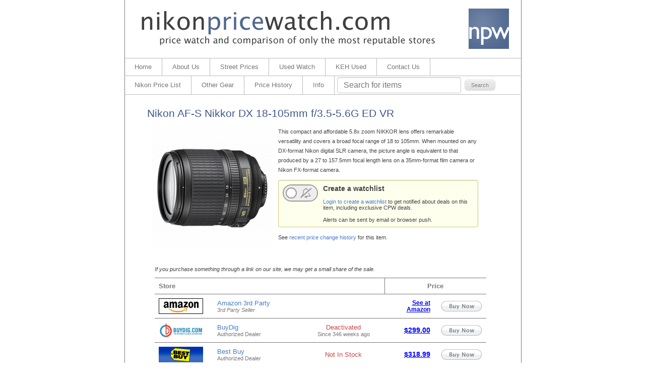

--- FILE ---
content_type: text/html
request_url: http://www.nikonpricewatch.com/product/02946/Nikon-AF-S-Nikkor-DX-18-105mm-f3.5-5.6G-ED-VR-price.html
body_size: 10452
content:
<!DOCTYPE html PUBLIC "-//W3C//DTD XHTML 1.0 Transitional//EN"
   "http://www.w3.org/TR/xhtml1/DTD/xhtml1-transitional.dtd">

<html xmlns="http://www.w3.org/1999/xhtml" xml:lang="en">

<head>
	<!-- TradeDoubler site verification 3193083 -->
	<meta http-equiv="Content-Type" content="text/html; charset=UTF-8" />
	<meta name="keywords" content="Nikon, npw, Price, Comparison, SLR, Camera, Lens">
	<title>Nikon AF-S Nikkor DX 18-105mm f/3.5-5.6G ED VR Price Watch and Comparison</title>
  <meta property="og:title" content="Nikon AF-S Nikkor DX 18-105mm f/3.5-5.6G ED VR"/>
  <meta property="og:type" content="product"/>
  <meta property="og:url" content="http://www.nikonpricewatch.com/product/02946/Nikon-AF-S-Nikkor-DX-18-105mm-f3.5-5.6G-ED-VR-price.html"/>
  <meta property="og:image" content="http://www.nikonpricewatch.com/product_images/02946.large.gif"/>
  <meta property="og:site_name" content="nikonpricewatch.com"/>
	<link rel="alternate" href="http://www.nikonpricewatch.com/product/02946/Nikon-AF-S-Nikkor-DX-18-105mm-f3.5-5.6G-ED-VR-price.html" hreflang="en-us" />
	<link rel="alternate" href="http://www.photoprice.ca/product/02946/Nikon-AF-S-Nikkor-DX-18-105mm-f3.5-5.6G-ED-VR-price.html" hreflang="en-ca" />
	<link rel="stylesheet" href="/style-npw.css?19" type="text/css" media="screen" />
	<link rel="stylesheet" href="/button-style.css?2" type="text/css" media="screen" />
	<link rel="stylesheet" href="/font-awesome-4.7.0/css/font-awesome.min.css" type="text/css" media="screen" />
	<link rel="icon" href="//www.nikonpricewatch.com/favicon.ico?1"/>
	<!-- HEADER -->
	<meta property="fb:admins" content="716425223"/>
  <meta property="fb:app_id" content="483024648393420"/>
	<meta name="viewport" content="width=device-width, initial-scale=1.0, viewport-fit=cover"> 
	<meta name='impact-site-verification' value='1988160379'>
	<link rel="manifest" href="/manifest.json">
	<!-- OG_IMAGE -->

	
	<style type="text/css">
	/* html selectors */
	
	:root {
	    --main-color:#405890;
	    --sub-color:#5078B0;
	}

	html, body {
		background-color: #FFF;
	}

	/*.fb-like span {
	    width: 95px !important;
	}
	.fb-like span iframe {
		margin-left: -65px;
	}*/
	
	</style>

	<script type="text/javascript" src="/tinybox2/tinybox.js"></script>

	<!--<script type="text/javascript">
	var gaJsHost = (("https:" == document.location.protocol) ? "https://ssl." : "http://www.");
	document.write(unescape("%3Cscript src='" + gaJsHost + "google-analytics.com/ga.js' type='text/javascript'%3E%3C/script%3E"));
	</script> -->
	<script type="text/javascript">

		var _gaq = _gaq || [];
		_gaq.push(['_setAccount', 'UA-823476-5']);
		_gaq.push(['_trackPageview']);

		(function() {
			var ga = document.createElement('script'); ga.type = 'text/javascript'; ga.async = true;
			ga.src = ('https:' == document.location.protocol ? 'https://' : 'http://') + 'stats.g.doubleclick.net/dc.js';
			var s = document.getElementsByTagName('script')[0]; s.parentNode.insertBefore(ga, s);
		})();

	</script>

	<!-- Google tag (gtag.js) -->
	<script async src="https://www.googletagmanager.com/gtag/js?id=G-EZE0Z768RK"></script>
	<script>
		window.dataLayer = window.dataLayer || [];
		function gtag(){dataLayer.push(arguments);}
		gtag('js', new Date());

		gtag('config', 'G-EZE0Z768RK');
	</script>

	<!-- Facebook Pixel Code -->
	<script>
	!function(f,b,e,v,n,t,s){if(f.fbq)return;n=f.fbq=function(){n.callMethod?
	n.callMethod.apply(n,arguments):n.queue.push(arguments)};if(!f._fbq)f._fbq=n;
	n.push=n;n.loaded=!0;n.version='2.0';n.queue=[];t=b.createElement(e);t.async=!0;
	t.src=v;s=b.getElementsByTagName(e)[0];s.parentNode.insertBefore(t,s)}(window,
	document,'script','https://connect.facebook.net/en_US/fbevents.js');
	fbq('init', '303216176521235', {
	em: 'insert_email_variable,'
	});
	fbq('track', 'PageView');
	</script>
	<noscript><img height="1" width="1" style="display:none"
	src="https://www.facebook.com/tr?id=303216176521235&ev=PageView&noscript=1"
	/></noscript>
	<!-- DO NOT MODIFY -->
	<!-- End Facebook Pixel Code -->


	<meta name="google-site-verification" content="W8Q1YORe4FDfUj6UKmBBfmfy4AjqRnst7z-al6UuUhM" />

	<script type='text/javascript' src='/blog/wp-includes/js/jquery/jquery.js?ver=1.12.4'></script>
	<script type='text/javascript' src='/blog/wp-includes/js/jquery/jquery-migrate.min.js?ver=1.4.1'></script>

	<script src="/EasyAutocomplete-1.3.5/jquery.easy-autocomplete.js"></script>
	<link rel="stylesheet" href="/EasyAutocomplete-1.3.5/easy-autocomplete.min.css">
	<link rel="stylesheet" href="/EasyAutocomplete-1.3.5/easy-autocomplete.themes.min.css">

<style>
button#responsive-menu-button, #responsive-menu-container {
  display: none;
  -webkit-text-size-adjust: 100%; }

@media screen and (max-width: 800px) {
  #responsive-menu-container {
    display: block; }

  #responsive-menu-container {
    position: fixed;
    top: 0;
    bottom: 0;
    /* Fix for scroll bars appearing when not needed */
    z-index: 99998;
    padding-bottom: 5px;
    margin-bottom: -5px;
    overflow-y: auto;
    overflow-x: hidden; }
    #responsive-menu-container .responsive-menu-search-box {
      width: 100%;
      padding: 0 2%;
      border-radius: 2px;
      height: 50px;
			font-size: 16px;
      -webkit-appearance: none; }
    #responsive-menu-container.push-left, #responsive-menu-container.slide-left {
      transform: translateX(-100%);
      -ms-transform: translateX(-100%);
      -webkit-transform: translateX(-100%);
      -moz-transform: translateX(-100%); }
      .responsive-menu-open #responsive-menu-container.push-left, .responsive-menu-open #responsive-menu-container.slide-left {
        transform: translateX(0);
        -ms-transform: translateX(0);
        -webkit-transform: translateX(0);
        -moz-transform: translateX(0); }
    #responsive-menu-container.push-top, #responsive-menu-container.slide-top {
      transform: translateY(-100%);
      -ms-transform: translateY(-100%);
      -webkit-transform: translateY(-100%);
      -moz-transform: translateY(-100%); }
      .responsive-menu-open #responsive-menu-container.push-top, .responsive-menu-open #responsive-menu-container.slide-top {
        transform: translateY(0);
        -ms-transform: translateY(0);
        -webkit-transform: translateY(0);
        -moz-transform: translateY(0); }
    #responsive-menu-container.push-right, #responsive-menu-container.slide-right {
      transform: translateX(100%);
      -ms-transform: translateX(100%);
      -webkit-transform: translateX(100%);
      -moz-transform: translateX(100%); }
      .responsive-menu-open #responsive-menu-container.push-right, .responsive-menu-open #responsive-menu-container.slide-right {
        transform: translateX(0);
        -ms-transform: translateX(0);
        -webkit-transform: translateX(0);
        -moz-transform: translateX(0); }
    #responsive-menu-container.push-bottom, #responsive-menu-container.slide-bottom {
      transform: translateY(100%);
      -ms-transform: translateY(100%);
      -webkit-transform: translateY(100%);
      -moz-transform: translateY(100%); }
      .responsive-menu-open #responsive-menu-container.push-bottom, .responsive-menu-open #responsive-menu-container.slide-bottom {
        transform: translateY(0);
        -ms-transform: translateY(0);
        -webkit-transform: translateY(0);
        -moz-transform: translateY(0); }
    #responsive-menu-container, #responsive-menu-container:before, #responsive-menu-container:after, #responsive-menu-container *, #responsive-menu-container *:before, #responsive-menu-container *:after {
      box-sizing: border-box;
      margin: 0;
      padding: 0; }
    #responsive-menu-container #responsive-menu-search-box, #responsive-menu-container #responsive-menu-additional-content, #responsive-menu-container #responsive-menu-title {
      padding: 25px 5%; }
    #responsive-menu-container #responsive-menu, #responsive-menu-container #responsive-menu ul {
      width: 100%; }
      #responsive-menu-container #responsive-menu ul.responsive-menu-submenu {
        display: none; }
        #responsive-menu-container #responsive-menu ul.responsive-menu-submenu.responsive-menu-submenu-open {
          display: block; }
      #responsive-menu-container #responsive-menu ul.responsive-menu-submenu-depth-1 a.responsive-menu-item-link {
        padding-left: 10%; }
      #responsive-menu-container #responsive-menu ul.responsive-menu-submenu-depth-2 a.responsive-menu-item-link {
        padding-left: 15%; }
      #responsive-menu-container #responsive-menu ul.responsive-menu-submenu-depth-3 a.responsive-menu-item-link {
        padding-left: 20%; }
      #responsive-menu-container #responsive-menu ul.responsive-menu-submenu-depth-4 a.responsive-menu-item-link {
        padding-left: 25%; }
      #responsive-menu-container #responsive-menu ul.responsive-menu-submenu-depth-5 a.responsive-menu-item-link {
        padding-left: 30%; }
      #responsive-menu-container #responsive-menu ul.responsive-menu-submenu-depth-6 a.responsive-menu-item-link {
        padding-left: 35%; }
    #responsive-menu-container li.responsive-menu-item {
      width: 100%;
      list-style: none; }
      #responsive-menu-container li.responsive-menu-item a {
        width: 100%;
        display: block;
        text-decoration: none;
        padding: 0 5%;
        position: relative; }
        #responsive-menu-container li.responsive-menu-item a .fa {
          margin-right: 15px; }
        #responsive-menu-container li.responsive-menu-item a .responsive-menu-subarrow {
          position: absolute;
          top: 0;
          bottom: 0;
          text-align: center;
          overflow: hidden; }
          #responsive-menu-container li.responsive-menu-item a .responsive-menu-subarrow .fa {
            margin-right: 0; }

  button#responsive-menu-button .responsive-menu-button-icon-inactive {
    display: none; }

  button#responsive-menu-button {
    z-index: 99999;
    display: none;
    overflow: hidden; }
    button#responsive-menu-button img {
      max-width: 100%; }

  .responsive-menu-label {
    display: inline-block;
    font-weight: 600;
    margin: 0 5px;
    vertical-align: middle; }

  .responsive-menu-accessible {
    display: inline-block; }

  .responsive-menu-accessible .responsive-menu-box {
    display: inline-block;
    vertical-align: middle; }

  .responsive-menu-label.responsive-menu-label-top, .responsive-menu-label.responsive-menu-label-bottom {
    display: block;
    margin: 0 auto; } }
@media screen and (max-width: 800px) {
  /*!
 * Hamburgers
 * @description Tasty CSS-animated hamburgers
 * @author Jonathan Suh @jonsuh
 * @site https://jonsuh.com/hamburgers
 * @link https://github.com/jonsuh/hamburgers
 */
  /*
   * Boring
   */
    button#responsive-menu-button {
      padding: 0 0;
      display: inline-block;
      cursor: pointer;
      transition-property: opacity, filter;
      transition-duration: 0.15s;
      transition-timing-function: linear;
      font: inherit;
      color: inherit;
      text-transform: none;
      background-color: transparent;
      border: 0;
      margin: 0;
      overflow: visible; }
      button#responsive-menu-button:hover {
        opacity: 1; }
    .responsive-menu-box {
      width: 25px;
      height: 19px;
      display: inline-block;
      position: relative; }
    .responsive-menu-inner {
      display: block;
      top: 50%;
      margin-top: -1.5px; }
      .responsive-menu-inner, .responsive-menu-inner::before, .responsive-menu-inner::after {
        width: 25px;
        height: 3px;
        background-color: #fff;
        border-radius: 4px;
        position: absolute;
        transition-property: transform;
        transition-duration: 0.15s;
        transition-timing-function: ease; }
      .responsive-menu-inner::before, .responsive-menu-inner::after {
        content: "";
        display: block; }
      .responsive-menu-inner::before {
        top: -8px; }
      .responsive-menu-inner::after {
        bottom: -8px; }
    .responsive-menu-boring .responsive-menu-inner, .responsive-menu-boring .responsive-menu-inner::before, .responsive-menu-boring .responsive-menu-inner::after {
      transition-property: none; }
      .responsive-menu-boring.is-active .responsive-menu-inner {
        transform: rotate(45deg); }
        .responsive-menu-boring.is-active .responsive-menu-inner::before {
          top: 0;
          opacity: 0; }
        .responsive-menu-boring.is-active .responsive-menu-inner::after {
          bottom: 0;
          transform: rotate(-90deg); }
    button#responsive-menu-button {
      width: 220px;
      height: 55px;
			box-sizing: content-box;
			border-top: solid calc(2px + env(safe-area-inset-top)) var(--main-color);
      background: var(--main-color);
      position: fixed;
      top: 0px;
      right: 0%; }
      button#responsive-menu-button:hover {
        background: var(--main-color); }
      button#responsive-menu-button .responsive-menu-box {
        color: #fff; }
    .responsive-menu-label {
      color: #fff;
      font-size: 14px;
      line-height: 13px; }
    button#responsive-menu-button {
      display: inline-block;
      transition: transform 0.5s, background-color 0.5s; } }
@media screen and (max-width: 800px) {
  #responsive-menu-container {
    width: 75%;
    left: 0;
    background: var(--sub-color);
    transition: transform 0.5s;
    text-align: left; }
    #responsive-menu-container #responsive-menu-wrapper {
      background: var(--sub-color); }
    #responsive-menu-container #responsive-menu-additional-content {
      color: #fff; }
    #responsive-menu-container .responsive-menu-search-box {
      background: #fff;
      border: 2px solid #dadada;
      color: #333; }
      #responsive-menu-container .responsive-menu-search-box:-ms-input-placeholder {
        color: #c7c7cd; }
      #responsive-menu-container .responsive-menu-search-box:-webkit-input-placeholder {
        color: #c7c7cd; }
      #responsive-menu-container .responsive-menu-search-box:-moz-placeholder {
        color: #c7c7cd;
        opacity: 1; }
      #responsive-menu-container .responsive-menu-search-box::-moz-placeholder {
        color: #c7c7cd;
        opacity: 1; }
    #responsive-menu-container .responsive-menu-item-link, #responsive-menu-container #responsive-menu-title, #responsive-menu-container .responsive-menu-subarrow {
      transition: background-color 0.5s, border-color 0.5s, color 0.5s; }
    #responsive-menu-container #responsive-menu-title {
      background-color: var(--main-color);
      color: #fff;
      font-size: 10px; }
      #responsive-menu-container #responsive-menu-title a {
        color: #fff;
        font-size: 10px;
        text-decoration: none; }
        #responsive-menu-container #responsive-menu-title a:hover {
          color: #fff; }
      #responsive-menu-container #responsive-menu-title:hover {
        background-color: var(--main-color);
        color: #fff; }
        #responsive-menu-container #responsive-menu-title:hover a {
          color: #fff; }
      #responsive-menu-container #responsive-menu-title #responsive-menu-title-image {
        display: inline-block;
        vertical-align: middle;
        margin-right: 15px; }
    #responsive-menu-container #responsive-menu > li.responsive-menu-item:first-child a {
      border-top: 1px solid var(--main-color); }
      #responsive-menu-container #responsive-menu li.responsive-menu-item .responsive-menu-item-link {
        font-size: 13px; }
        #responsive-menu-container #responsive-menu li.responsive-menu-item a {
          line-height: 40px;
          border-bottom: 1px solid var(--main-color);
          color: #fff;
          background-color: var(--sub-color); }
          #responsive-menu-container #responsive-menu li.responsive-menu-item a:hover {
            color: #fff;
            background-color: var(--main-color);
            border-color: var(--main-color); }
            #responsive-menu-container #responsive-menu li.responsive-menu-item a:hover .responsive-menu-subarrow {
              color: #fff;
              border-color: #3f3f3f;
              background-color: #3f3f3f; }
          #responsive-menu-container #responsive-menu li.responsive-menu-item a .responsive-menu-subarrow {
            right: 0;
            height: 40px;
            line-height: 40px;
            width: 40px;
            color: #fff;
            border-left: 1px solid #212121;
            background-color: #212121; }
            #responsive-menu-container #responsive-menu li.responsive-menu-item a .responsive-menu-subarrow.responsive-menu-subarrow-active {
              color: #fff;
              border-color: #212121;
              background-color: #212121; }
              #responsive-menu-container #responsive-menu li.responsive-menu-item a .responsive-menu-subarrow.responsive-menu-subarrow-active:hover {
                color: #fff;
                border-color: #3f3f3f;
                background-color: #3f3f3f; }
            #responsive-menu-container #responsive-menu li.responsive-menu-item a .responsive-menu-subarrow:hover {
              color: #fff;
              border-color: #3f3f3f;
              background-color: #3f3f3f; }
        #responsive-menu-container #responsive-menu li.responsive-menu-item.responsive-menu-current-item > .responsive-menu-item-link {
          background-color: var(--main-color);
          color: #fff;
          border-color: var(--main-color); }
          #responsive-menu-container #responsive-menu li.responsive-menu-item.responsive-menu-current-item > .responsive-menu-item-link:hover {
            background-color: var(--main-color);
            color: #fff;
            border-color: var(--main-color); } }
</style>

<script src="https://cdn.onesignal.com/sdks/web/v16/OneSignalSDK.page.js" defer></script>

</head>

<body>

<div id="fb-root"></div>
<script async defer crossorigin="anonymous" src="https://connect.facebook.net/en_US/sdk.js#xfbml=1&version=v5.0&appId=483024648393420&autoLogAppEvents=1"></script>

<div id="blog">
	
	<div id="banner">
		<a href="/"><img border="0" src="/images/npw.gif" height=115 width=786 alt="nikonpricewatch.com - price watch and comparisons for only the most reputable stores"></a>
	</div>
	<div id="menubar">
		<table class="menubox" border="0" cellspacing="0" cellpadding="0">
		<tr>
			<td class="menucell"><a href="/">Home</a></td>
			<td class="menucell"><a href="/about/">About Us</a></td>
			<td class="menucell"><a href="/street-prices/">Street Prices</a></td>
			<td class="menucell"><a href="/used/">Used Watch</a></td>
			<td class="menucell"><a href="/keh/">KEH Used</a></td>
			<td class="menucell"><a href="/contact/">Contact Us</a></td>
			<td class="menusharecell" width=100>
			<div style="height:18px" class="fb-like" data-href="http://www.facebook.com/nikonpricewatch" data-action="like" data-size="small" data-share="false" data-send="false" data-layout="button_count" data-width="100" data-show-faces="false" data-font="lucida grande"></div>
			</td>
		</tr>
		</table>
	</div>
	<div id="menubar">
		<table class="menubox" border="0" cellspacing="0" cellpadding="0">
		<tr>
			<td height=36 class="menucell" nowrap><a href="/prices/">Nikon Price List</a></td>
			<td height=36 class="menucell" nowrap><a href="/accessories/">Other Gear</a></td>
			<td height=36 class="menucell" nowrap><a href="/deals/">Price History</a></td>
			<td height=36 class="menucell" nowrap><a href="/blog/info/">Info</a></td>
			<td height=36 width="80%" class="menucell" style="border-right: none">
				<FORM ACTION="/blog/" METHOD="GET">
				<div style="float:left">
					<div style="float:left; padding-left: 5px; padding-top: 1px; box-sizing: border-box; padding-right: 4px; width: auto">
						<INPUT id="header-search" SIZE=20 TYPE="text" NAME="s" style="width:220px; height: 18px">
					</div>
					<div style="float:right; margin-right:10px; margin-top:11px ">
						<INPUT TYPE="Submit" VALUE="Search" class="round_button">
					</div>
				</div>
				</FORM>
			</td>
		</tr>
		</table>
	</div>

	<script>
		var options_header_search = {
			url: function(phrase) {
				return "/notification-ajax.cgi?action=doSearch&phrase=" + phrase;
			},
			placeholder: "Search for items",
			getValue: "name",
			adjustWidth: false,
			template: {
					type: "custom",
					method: function(value, item) {
						return "<a href='/product/" + item.code  + "'>" + value + "</a>";
					}
				},
			list: {
					maxNumberOfElements: 8,
					match: {
							enabled: true
					}
			}
		};

		jQuery("#header-search").easyAutocomplete(options_header_search);
	</script>

<script>
    jQuery(document).ready(function($) {

      var ResponsiveMenu = {
        trigger: '#responsive-menu-button',
        animationSpeed: 500,
        breakpoint: 800,
        pushButton: 'off',
        animationType: 'slide',
        animationSide: 'left',
        pageWrapper: '',
        isOpen: false,
        triggerTypes: 'click',
        activeClass: 'is-active',
        container: '#responsive-menu-container',
        openClass: 'responsive-menu-open',
        accordion: 'off',
        activeArrow: '?',
        inactiveArrow: '?',
        wrapper: '#responsive-menu-wrapper',
        closeOnBodyClick: 'off',
        closeOnLinkClick: 'off',
        itemTriggerSubMenu: 'off',
        linkElement: '.responsive-menu-item-link',
        openMenu: function() {
          $(this.trigger).addClass(this.activeClass);
          $('html').addClass(this.openClass);
          $('.responsive-menu-button-icon-active').hide();
          $('.responsive-menu-button-icon-inactive').show();
          this.setWrapperTranslate();
          this.isOpen = true;
        },
        closeMenu: function() {
          $(this.trigger).removeClass(this.activeClass);
          $('html').removeClass(this.openClass);
          $('.responsive-menu-button-icon-inactive').hide();
          $('.responsive-menu-button-icon-active').show();
          this.clearWrapperTranslate();
          this.isOpen = false;
        },
        triggerMenu: function() {
          this.isOpen ? this.closeMenu() : this.openMenu();
        },
        triggerSubArrow: function(subarrow) {
          var sub_menu = $(subarrow).parent().next('.responsive-menu-submenu');
          var self = this;
          if(this.accordion == 'on') {
            /* Get Top Most Parent and the siblings */
            var top_siblings = sub_menu.parents('.responsive-menu-item-has-children').last().siblings('.responsive-menu-item-has-children');
            var first_siblings = sub_menu.parents('.responsive-menu-item-has-children').first().siblings('.responsive-menu-item-has-children');
            /* Close up just the top level parents to key the rest as it was */
            top_siblings.children('.responsive-menu-submenu').slideUp(200, 'linear').removeClass('responsive-menu-submenu-open');
            /* Set each parent arrow to inactive */
            top_siblings.each(function() {
              $(this).find('.responsive-menu-subarrow').first().html(self.inactiveArrow);
              $(this).find('.responsive-menu-subarrow').first().removeClass('responsive-menu-subarrow-active');
            });
            /* Now Repeat for the current item siblings */
            first_siblings.children('.responsive-menu-submenu').slideUp(200, 'linear').removeClass('responsive-menu-submenu-open');
            first_siblings.each(function() {
              $(this).find('.responsive-menu-subarrow').first().html(self.inactiveArrow);
              $(this).find('.responsive-menu-subarrow').first().removeClass('responsive-menu-subarrow-active');
            });
          }
          if(sub_menu.hasClass('responsive-menu-submenu-open')) {
            sub_menu.slideUp(200, 'linear').removeClass('responsive-menu-submenu-open');
            $(subarrow).html(this.inactiveArrow);
            $(subarrow).removeClass('responsive-menu-subarrow-active');
          } else {
            sub_menu.slideDown(200, 'linear').addClass('responsive-menu-submenu-open');
            $(subarrow).html(this.activeArrow);
            $(subarrow).addClass('responsive-menu-subarrow-active');
          }
        },
        menuHeight: function() {
          return $(this.container).height();
        },
        menuWidth: function() {
          return $(this.container).width();
        },
        wrapperHeight: function() {
          return $(this.wrapper).height();
        },
        setWrapperTranslate: function() {
          switch(this.animationSide) {
            case 'left':
              translate = 'translateX(' + this.menuWidth() + 'px)'; break;
            case 'right':
              translate = 'translateX(-' + this.menuWidth() + 'px)'; break;
            case 'top':
              translate = 'translateY(' + this.wrapperHeight() + 'px)'; break;
            case 'bottom':
              translate = 'translateY(-' + this.menuHeight() + 'px)'; break;
            }
            if(this.animationType == 'push') {
              $(this.pageWrapper).css({'transform':translate});
              $('html, body').css('overflow-x', 'hidden');
            }
            if(this.pushButton == 'on') {
              $('#responsive-menu-button').css({'transform':translate});
            }
        },
        clearWrapperTranslate: function() {
          var self = this;
          if(this.animationType == 'push') {
            $(this.pageWrapper).css({'transform':''});
            setTimeout(function() {
              $('html, body').css('overflow-x', '');
            }, self.animationSpeed);
          }
          if(this.pushButton == 'on') {
            $('#responsive-menu-button').css({'transform':''});
          }
        },
        init: function() {
          var self = this;
          $(this.trigger).on(this.triggerTypes, function(e){
            e.stopPropagation();
            self.triggerMenu();
          });
          $('.responsive-menu-subarrow').on('click', function(e) {
            e.preventDefault();
            e.stopPropagation();
            self.triggerSubArrow(this);
          });
          $(window).resize(function() {
            if($(window).width() > self.breakpoint) {
              if(self.isOpen){
                self.closeMenu();
              }
            } else {
              if($('.responsive-menu-open').length>0){
                self.setWrapperTranslate();
              }
            }
          });
          if(this.closeOnLinkClick == 'on') {
            $(this.linkElement).on('click', function(e) {
              e.preventDefault();
              /* Fix for when close menu on parent clicks is on */
              if(self.itemTriggerSubMenu == 'on' && $(this).is('.responsive-menu-item-has-children > ' + self.linkElement)) {
                return;
              }
              old_href = $(this).attr('href');
              old_target = typeof $(this).attr('target') == 'undefined' ? '_self' : $(this).attr('target');
              if(self.isOpen) {
                if($(e.target).closest('.responsive-menu-subarrow').length) {
                  return;
                }
                self.closeMenu();
                setTimeout(function() {
                  window.open(old_href, old_target);
                }, self.animationSpeed);
              }
            });
          }
          if(this.closeOnBodyClick == 'on') {
            $(document).on('click', 'body', function(e) {
              if(self.isOpen) {
                if($(e.target).closest('#responsive-menu-container').length || $(e.target).closest('#responsive-menu-button').length) {
                  return;
                }
              }
              self.closeMenu();
            });
          }
          if(this.itemTriggerSubMenu == 'on') {
            $('.responsive-menu-item-has-children > ' + this.linkElement).on('click', function(e) {
              e.preventDefault();
              self.triggerSubArrow($(this).children('.responsive-menu-subarrow').first());
            });
          }
        }
      };
      ResponsiveMenu.init();
    });
</script>

<button id="responsive-menu-button"
            class="responsive-menu-button responsive-menu-accessible responsive-menu-boring"
            type="button"
            aria-label="Menu"><span class="responsive-menu-label responsive-menu-label-left">Nikon Price Watch</span><span class="responsive-menu-box"><span class="responsive-menu-inner"></span></span></button><div id="responsive-menu-container"
  class="
  slide-left  ">
  <div id="responsive-menu-wrapper">
    <div id="responsive-menu-additional-content"><div> </div></div><ul id="responsive-menu" class=""><li id="responsive-menu-item-14747" class=" menu-item menu-item-type-custom menu-item-object-custom menu-item-home responsive-menu-item"><a href="/blog/" class="responsive-menu-item-link">Home</a></li><li id="responsive-menu-item-14748" class=" menu-item menu-item-type-custom menu-item-object-custom responsive-menu-item"><a href="/about/" class="responsive-menu-item-link">About Us</a></li><li id="responsive-menu-item-14749" class=" menu-item menu-item-type-custom menu-item-object-custom responsive-menu-item"><a href="/street-prices/" class="responsive-menu-item-link">Street Prices</a></li><li id="responsive-menu-item-14750" class=" menu-item menu-item-type-custom menu-item-object-custom responsive-menu-item"><a href="/used/" class="responsive-menu-item-link">Used Watch</a></li><li id="responsive-menu-item-14751" class=" menu-item menu-item-type-custom menu-item-object-custom responsive-menu-item"><a href="/canon-refurb-stock-tracker/" class="responsive-menu-item-link">Refurbished</a></li><li id="responsive-menu-item-14752" class=" menu-item menu-item-type-custom menu-item-object-custom responsive-menu-item"><a href="/contact/" class="responsive-menu-item-link">Contact Us</a></li><li id="responsive-menu-item-14753" class=" menu-item menu-item-type-custom menu-item-object-custom responsive-menu-item"><a href="/prices/" class="responsive-menu-item-link">Nikon Price List</a></li><li id="responsive-menu-item-14754" class=" menu-item menu-item-type-custom menu-item-object-custom responsive-menu-item"><a href="/accessories/" class="responsive-menu-item-link">Other Gear</a></li><li id="responsive-menu-item-14755" class=" menu-item menu-item-type-custom menu-item-object-custom responsive-menu-item"><a href="/deals/" class="responsive-menu-item-link">Price History</a></li><li id="responsive-menu-item-14756" class=" menu-item menu-item-type-custom menu-item-object-custom responsive-menu-item"><a href="/blog/info/" class="responsive-menu-item-link">Info</a></li></ul><div id="responsive-menu-search-box">
        <form action="/blog/" class="responsive-menu-search-form" role="Search">
          <input type="search" name="s" placeholder="Search" class="responsive-menu-search-box" id="responsive-header-search">
        </form>
      </div>  </div>
</div>

	<script>
		var options_responsive_header_search = {
			url: function(phrase) {
				return "/notification-ajax.cgi?action=doSearch&phrase=" + phrase;
			},
			placeholder: "Search",
			getValue: "name",
			adjustWidth: false,
			template: {
					type: "custom",
					method: function(value, item) {
						return "<a style='padding:8px; text-decoration:none; color:#000000' href='/product/" + item.code  + "'>" + value + "</a>";
					}
				},
			list: {
					maxNumberOfElements: 8,
					match: {
							enabled: true
					}
			}
		};

		jQuery("#responsive-header-search").easyAutocomplete(options_responsive_header_search);
	</script>


<!-- no_more_wp -->
<!-- non_wp -->


<div class="main">
  <div>
		<h2>Nikon AF-S Nikkor DX 18-105mm f/3.5-5.6G ED VR</h2>

		<div class="image_box">
			<center><img alt="Nikon AF-S Nikkor DX 18-105mm f/3.5-5.6G ED VR" src="https://d1v0944i780jpt.cloudfront.net/product_images/02946.medium.gif"></center>
		</div>

		<div class="desc_box">
			<P>
			This compact and affordable 5.8x zoom NIKKOR lens offers remarkable versatility and covers a broad focal range of 18 to 105mm. When mounted on any DX-format Nikon digital SLR camera, the picture angle is equivalent to that produced by a 27 to 157.5mm focal length lens on a 35mm-format film camera or Nikon FX-format camera. 
			
			</P>
					<script>
		function updateWatchlistContent(pid) {
			jQuery.ajax({url: "/notification-ajax.cgi?action=getWatchlistContent",
				data: { "pid" : pid }, 
				success: function(result){
				    jQuery("#bellswitch-content").html(result);
					}
			});
		}


		function updateWatchlistEntry(pid) {
			var url = "/notification-ajax.cgi?action=";
			if (jQuery('#watchlist-enabled-switch').is(":checked")) {
				url = url + "addToWatchlist";
			} else {
				url = url + "deleteFromWatchlist";
			}
			jQuery.ajax({url: url,
				data: { "pid" : pid }, 
				success: function(result){
					updateWatchlistContent(pid);
				}
			});
		}
		</script>
	<script type="text/javascript">
		function doit() {
			var form = document.forms["myForm"];
			var data = 'go=1&email=' + encodeURIComponent(form.elements["email"].value) + '&used=' + ((form.elements["used"].checked) ? 1 : 0) + '&preorder=' + ((form.elements["preorder"].checked) ? 1 : 0) + '&pricedrop=' + ((form.elements["pricedrop"].checked) ? 1 : 0) + '&greydrop=' + ((form.elements["greydrop"].checked) ? 1 : 0) + '&target=' + encodeURIComponent(form.elements["target"].value) + '&targetused=' + encodeURIComponent(form.elements["targetused"].value) + '&targetgrey=' + encodeURIComponent(form.elements["targetgrey"].value) + '&confirm=' + encodeURIComponent(form.elements["confirm"].value);
									//  + website.val() + '&comment='  + encodeURIComponent(comment.val());
			TINY.box.fill('/notify/02946/',1,data,1,500,350);
			return false;
		}
		function doit2() {
			var form = document.forms["myForm"];
			var data = 'go=1&email=' + encodeURIComponent(form.elements["email"].value) + '&used=' + ((form.elements["used"].value)) + '&preorder=' + ((form.elements["preorder"].value)) + '&pricedrop=' + ((form.elements["pricedrop"].value)) + '&greydrop=' + ((form.elements["greydrop"].value)) + '&target=' + encodeURIComponent(form.elements["target"].value) + '&targetused=' + encodeURIComponent(form.elements["targetused"].value) + '&targetgrey=' + encodeURIComponent(form.elements["targetgrey"].value) + '&confirm=' + encodeURIComponent(form.elements["confirm"].value);
									//  + website.val() + '&comment='  + encodeURIComponent(comment.val());
			TINY.box.fill('/notify/02946/',1,data,1,500,350);
			return false;
		}
		function unset() {
			TINY.box.fill('/notify/02946/',1,'unset=1',1,500,350);
			return false;
		}
	</script>
				<div class="bell-box">
					<div style="float:left">
						<div class="bellswitch">
								<a href="/notifications/">
								<span class="bellswitch-checkbox"></span>
								<label class="bellswitch-label" for="watchlist-enabled-switch">
										<span class="bellswitch-inner"></span>
										<span class="bellswitch-switch"></span>
								</label>
								</a>
						</div>
					</div>
					<div id="bellswitch-content" class="bellswitch-content">
										<div style='font-size:14px'><b>Create a watchlist</b></div>
				<br>
				<div style='margin-top:0px'><a href='/notifications/'>Login to create a watchlist</a> to get notified about deals on this item, including exclusive CPW deals.
				<br><br>Alerts can be sent by email or browser push.</div>

					</div>
				</div>

			<P>
			See <a href="/price-changes/p=02946">recent price change history</a> for this item.
			</P>
		</div>
		<br style="clear:both"/>
	</div>

<script src="/js/prototype.js" language="javascript" type="text/javascript"></script>

<script language="javascript" type="text/javascript">
<!--
	function do_submit(formname, button, showme, hideme, textbox) {
			bad = 0;

			if (!document.getElementById("contact_name").value) {
				document.getElementById("contact_name").style.border = "1px solid red";
				bad = 1;
			}

			if (!document.getElementById("contact_email").value) {
				document.getElementById("contact_email").style.border = "1px solid red";
				bad = 1;
			}

			if (bad) return;

			div_show = document.getElementById(showme);
			div_hide = document.getElementById(hideme);
			form = document.getElementById(formname);

			div_text = document.getElementById(textbox);
			div_button = document.getElementById(button);

			div_button.disabled = true;

			fbq('track', 'Lead', {
			value: 5.00,
			currency: 'USD'
			});

			document.getElementById(formname).request(
				{
					method:'post',
					onSuccess: function(transport){
						div_hide.className = 'hideDetails';
						div_show.className = 'showDetails';
						if (transport.responseText == "") {
							div_text.update("Ooops, an error has occurred. Please try submitting again.");
						} else {
							div_text.update(transport.responseText);
						}
						div_button.disabled = false;
					},
					onFailure: function(){
						div_hide.className = 'hideDetails';
						div_show.className = 'showDetails';
						div_text.update("Ooops, an error has occurred.");
						div_button.disabled = false;
					}
				});

			//formdata = form.serialize();
	}

//-->
</script>
<br style="clear: both">
	<DIV id="spec">
	<TABLE BORDER=0 CELLSPACING=0 CELLPADDING=0 WIDTH=100%>
	<A NAME="a.02946"></A>
		<i>If you purchase something through a link on our site, we may get a small share of the sale.</i><p>
		
		<TR><TD COLSPAN="3" class="title_right">Store</TD><TD class="title spec_buynow_td" colspan="2" align="center">Price</TD></TR>

		<TR id="m.02946.00035.0.0">
			<td class="spec_buynow_td" style="width: 88px; padding-right: 20px" width="88"><a target="_blank" HREF="/go/Amazon-3rd-Party/AF-S-Nikkor-DX-18-105mm-f3.5-5.6G-ED-VR/p=2946&m=35"><img border="0" src="/images/merchants/00035.gif"></a></td>
			<td style="width: 185px" width="205"><A target="_blank" HREF="/go/Amazon-3rd-Party/AF-S-Nikkor-DX-18-105mm-f3.5-5.6G-ED-VR/p=2946&m=35">Amazon 3rd Party<br></a><small><i>3rd Party Seller</i></small></TD>
			<td class="spec_stock_td" style="width: 165px" width="145" align="center"><span class="in_stock"></span><br><small></small></TD>
			<td style="width: 88px" align="right" width="88"><a target="_blank" href="/go/Amazon-3rd-Party/AF-S-Nikkor-DX-18-105mm-f3.5-5.6G-ED-VR/p=2946&m=35" onClick="javascript:urchinTracker('/outgoing/02946/00035.0.0');"><span class="price_link_big"><small>See at Amazon</small></span></a></td>
		
			<TD class="spec_buynow_td" style="width: 88px" align="right" width="88"><div id="details"><a href="/go/Amazon-3rd-Party/AF-S-Nikkor-DX-18-105mm-f3.5-5.6G-ED-VR/p=2946&m=35"><img src="/images/buynow.jpg" width="82" height="21" border="0"></a></div></td>
		</TR>
		
		<TR id="m.02946.00029.0.0">
			<td class="spec_buynow_td" style="width: 88px; padding-right: 20px" width="88"><a target="_blank" HREF="/go/BuyDig/AF-S-Nikkor-DX-18-105mm-f3.5-5.6G-ED-VR/p=2946&m=29"><img border="0" src="/images/merchants/00029.gif"></a></td>
			<td style="width: 185px" width="205"><A target="_blank" HREF="/go/BuyDig/AF-S-Nikkor-DX-18-105mm-f3.5-5.6G-ED-VR/p=2946&m=29">BuyDig<br></a><small>Authorized Dealer</small></TD>
			<td class="spec_stock_td" style="width: 165px" width="145" align="center"><span class="not_in_stock">Deactivated</span><br><small>Since 346 weeks ago</small></TD>
			<td style="width: 88px" align="right" width="88"><a target="_blank" href="/go/BuyDig/AF-S-Nikkor-DX-18-105mm-f3.5-5.6G-ED-VR/p=2946&m=29" onClick="javascript:urchinTracker('/outgoing/02946/00029.0.0');"><span class="price_link_big">$299.00</span></a></td>
		
			<TD class="spec_buynow_td" style="width: 88px" align="right" width="88"><div id="details"><a href="/go/BuyDig/AF-S-Nikkor-DX-18-105mm-f3.5-5.6G-ED-VR/p=2946&m=29"><img src="/images/buynow.jpg" width="82" height="21" border="0"></a></div></td>
		</TR>
		
		<TR id="m.02946.00049.0.0">
			<td class="spec_buynow_td" style="width: 88px; padding-right: 20px" width="88"><a target="_blank" HREF="/go/Best-Buy/AF-S-Nikkor-DX-18-105mm-f3.5-5.6G-ED-VR/p=2946&m=49"><img border="0" src="/images/merchants/00049.gif"></a></td>
			<td style="width: 185px" width="205"><A target="_blank" HREF="/go/Best-Buy/AF-S-Nikkor-DX-18-105mm-f3.5-5.6G-ED-VR/p=2946&m=49">Best Buy<br></a><small>Authorized Dealer</small></TD>
			<td class="spec_stock_td" style="width: 165px" width="145" align="center"><span class="not_in_stock">Not In Stock</span><br><small></small></TD>
			<td style="width: 88px" align="right" width="88"><a target="_blank" href="/go/Best-Buy/AF-S-Nikkor-DX-18-105mm-f3.5-5.6G-ED-VR/p=2946&m=49" onClick="javascript:urchinTracker('/outgoing/02946/00049.0.0');"><span class="price_link_big">$318.99</span></a></td>
		
			<TD class="spec_buynow_td" style="width: 88px" align="right" width="88"><div id="details"><a href="/go/Best-Buy/AF-S-Nikkor-DX-18-105mm-f3.5-5.6G-ED-VR/p=2946&m=49"><img src="/images/buynow.jpg" width="82" height="21" border="0"></a></div></td>
		</TR>
		
		<TR id="m.02946.00005.0.0">
			<td class="spec_buynow_td" style="width: 88px; padding-right: 20px" width="88"><a target="_blank" HREF="/go/BH-Photo-Video/AF-S-Nikkor-DX-18-105mm-f3.5-5.6G-ED-VR/p=2946&m=5"><img border="0" src="/images/merchants/00005.gif"></a></td>
			<td style="width: 185px" width="205"><A target="_blank" HREF="/go/BH-Photo-Video/AF-S-Nikkor-DX-18-105mm-f3.5-5.6G-ED-VR/p=2946&m=5">B&H Photo Video<br></a><small>Authorized Dealer</small></TD>
			<td class="spec_stock_td" style="width: 165px" width="145" align="center"><span class="in_stock">In Stock</span><br><small></small></TD>
			<td style="width: 88px" align="right" width="88"><a target="_blank" href="/go/BH-Photo-Video/AF-S-Nikkor-DX-18-105mm-f3.5-5.6G-ED-VR/p=2946&m=5" onClick="javascript:urchinTracker('/outgoing/02946/00005.0.0');"><span class="price_link_big">$396.95</span></a></td>
		
			<TD class="spec_buynow_td" style="width: 88px" align="right" width="88"><div id="details"><a href="/go/BH-Photo-Video/AF-S-Nikkor-DX-18-105mm-f3.5-5.6G-ED-VR/p=2946&m=5"><img src="/images/buynow.jpg" width="82" height="21" border="0"></a></div></td>
		</TR>
		
		<TR id="m.02946.00006.0.0">
			<td class="spec_buynow_td" style="width: 88px; padding-right: 20px" width="88"><a target="_blank" HREF="/go/Adorama/AF-S-Nikkor-DX-18-105mm-f3.5-5.6G-ED-VR/p=2946&m=6"><img border="0" src="/images/merchants/00006.gif"></a></td>
			<td style="width: 185px" width="205"><A target="_blank" HREF="/go/Adorama/AF-S-Nikkor-DX-18-105mm-f3.5-5.6G-ED-VR/p=2946&m=6">Adorama<br></a><small>Authorized Dealer</small></TD>
			<td class="spec_stock_td" style="width: 165px" width="145" align="center"><span class="not_in_stock">Deactivated</span><br><small>Since 323 weeks ago</small></TD>
			<td style="width: 88px" align="right" width="88"><a target="_blank" href="/go/Adorama/AF-S-Nikkor-DX-18-105mm-f3.5-5.6G-ED-VR/p=2946&m=6" onClick="javascript:urchinTracker('/outgoing/02946/00006.0.0');"><span class="price_link_big">$396.95</span></a></td>
		
			<TD class="spec_buynow_td" style="width: 88px" align="right" width="88"><div id="details"><a href="/go/Adorama/AF-S-Nikkor-DX-18-105mm-f3.5-5.6G-ED-VR/p=2946&m=6"><img src="/images/buynow.jpg" width="82" height="21" border="0"></a></div></td>
		</TR>
		
		<TR id="m.02946.00020.0.0">
			<td class="spec_buynow_td" style="width: 88px; padding-right: 20px" width="88"><a target="_blank" HREF="/go/Amazon/AF-S-Nikkor-DX-18-105mm-f3.5-5.6G-ED-VR/p=2946&m=20"><img border="0" src="/images/merchants/00020.gif"></a></td>
			<td style="width: 185px" width="205"><A target="_blank" HREF="/go/Amazon/AF-S-Nikkor-DX-18-105mm-f3.5-5.6G-ED-VR/p=2946&m=20">Amazon<br></a><small>Authorized Dealer</small></TD>
			<td class="spec_stock_td" style="width: 165px" width="145" align="center"><span class="in_stock"></span><br><small></small></TD>
			<td style="width: 88px" align="right" width="88"><a target="_blank" href="/go/Amazon/AF-S-Nikkor-DX-18-105mm-f3.5-5.6G-ED-VR/p=2946&m=20" onClick="javascript:urchinTracker('/outgoing/02946/00020.0.0');"><span class="price_link_big"><small>See at Amazon</small></span></a></td>
		
			<TD class="spec_buynow_td" style="width: 88px" align="right" width="88"><div id="details"><a href="/go/Amazon/AF-S-Nikkor-DX-18-105mm-f3.5-5.6G-ED-VR/p=2946&m=20"><img src="/images/buynow.jpg" width="82" height="21" border="0"></a></div></td>
		</TR>
		
		<TR id="m.02946.00005.1.0">
			<td class="spec_buynow_td" style="width: 88px; padding-right: 20px" width="88"><a target="_blank" HREF="/go/BH-Photo-Video/AF-S-Nikkor-DX-18-105mm-f3.5-5.6G-ED-VR/p=2946&m=5&g=1"><img border="0" src="/images/merchants/00005.gif"></a></td>
			<td style="width: 185px" width="205"><A target="_blank" HREF="/go/BH-Photo-Video/AF-S-Nikkor-DX-18-105mm-f3.5-5.6G-ED-VR/p=2946&m=5&g=1">B&H Photo Video<br></a><small><span class="redtext"><i>Grey/Import Version</i></span></small></TD>
			<td class="spec_stock_td" style="width: 165px" width="145" align="center"><span class="not_in_stock">Deactivated</span><br><small>Since 303 weeks ago</small></TD>
			<td style="width: 88px" align="right" width="88"><a target="_blank" href="/go/BH-Photo-Video/AF-S-Nikkor-DX-18-105mm-f3.5-5.6G-ED-VR/p=2946&m=5&g=1" onClick="javascript:urchinTracker('/outgoing/02946/00005.1.0');"><span class="price_link_big">$396.95</span></a></td>
		
			<TD class="spec_buynow_td" style="width: 88px" align="right" width="88"><div id="details"><a href="/go/BH-Photo-Video/AF-S-Nikkor-DX-18-105mm-f3.5-5.6G-ED-VR/p=2946&m=5&g=1"><img src="/images/buynow.jpg" width="82" height="21" border="0"></a></div></td>
		</TR>
		
		<TR id="m.02946.00006.1.0">
			<td class="spec_buynow_td" style="width: 88px; padding-right: 20px" width="88"><a target="_blank" HREF="/go/Adorama/AF-S-Nikkor-DX-18-105mm-f3.5-5.6G-ED-VR/p=2946&m=6&g=1"><img border="0" src="/images/merchants/00006.gif"></a></td>
			<td style="width: 185px" width="205"><A target="_blank" HREF="/go/Adorama/AF-S-Nikkor-DX-18-105mm-f3.5-5.6G-ED-VR/p=2946&m=6&g=1">Adorama<br></a><small><span class="redtext"><i>Grey/Import Version</i></span></small></TD>
			<td class="spec_stock_td" style="width: 165px" width="145" align="center"><span class="not_in_stock">Deactivated</span><br><small></small></TD>
			<td style="width: 88px" align="right" width="88"><a target="_blank" href="/go/Adorama/AF-S-Nikkor-DX-18-105mm-f3.5-5.6G-ED-VR/p=2946&m=6&g=1" onClick="javascript:urchinTracker('/outgoing/02946/00006.1.0');"><span class="price_link_big">$396.95</span></a></td>
		
			<TD class="spec_buynow_td" style="width: 88px" align="right" width="88"><div id="details"><a href="/go/Adorama/AF-S-Nikkor-DX-18-105mm-f3.5-5.6G-ED-VR/p=2946&m=6&g=1"><img src="/images/buynow.jpg" width="82" height="21" border="0"></a></div></td>
		</TR>
		
		<TR id="m.02946.00033.0.0">
			<td class="spec_buynow_td" style="width: 88px; padding-right: 20px" width="88"><a target="_blank" HREF="/go/Beach-Camera/AF-S-Nikkor-DX-18-105mm-f3.5-5.6G-ED-VR/p=2946&m=33"><img border="0" src="/images/merchants/00033.gif"></a></td>
			<td style="width: 185px" width="205"><A target="_blank" HREF="/go/Beach-Camera/AF-S-Nikkor-DX-18-105mm-f3.5-5.6G-ED-VR/p=2946&m=33">Beach Camera<br></a><small>Authorized Dealer</small></TD>
			<td class="spec_stock_td" style="width: 165px" width="145" align="center"><span class="not_in_stock">Deactivated</span><br><small></small></TD>
			<td style="width: 88px" align="right" width="88"><a target="_blank" href="/go/Beach-Camera/AF-S-Nikkor-DX-18-105mm-f3.5-5.6G-ED-VR/p=2946&m=33" onClick="javascript:urchinTracker('/outgoing/02946/00033.0.0');"><span class="price_link_big">$396.95</span></a></td>
		
			<TD class="spec_buynow_td" style="width: 88px" align="right" width="88"><div id="details"><a href="/go/Beach-Camera/AF-S-Nikkor-DX-18-105mm-f3.5-5.6G-ED-VR/p=2946&m=33"><img src="/images/buynow.jpg" width="82" height="21" border="0"></a></div></td>
		</TR>
		
		<TR id="m.02946.00026.0.0">
			<td class="spec_buynow_td" style="width: 88px; padding-right: 20px" width="88"><a target="_blank" HREF="/go/Newegg/AF-S-Nikkor-DX-18-105mm-f3.5-5.6G-ED-VR/p=2946&m=26"><img border="0" src="/images/merchants/00026.gif"></a></td>
			<td style="width: 185px" width="205"><A target="_blank" HREF="/go/Newegg/AF-S-Nikkor-DX-18-105mm-f3.5-5.6G-ED-VR/p=2946&m=26">Newegg<br></a><small>Authorized Dealer</small></TD>
			<td class="spec_stock_td" style="width: 165px" width="145" align="center"><span class="not_in_stock">Deactivated</span><br><small>Since 323 weeks ago</small></TD>
			<td style="width: 88px" align="right" width="88"><a target="_blank" href="/go/Newegg/AF-S-Nikkor-DX-18-105mm-f3.5-5.6G-ED-VR/p=2946&m=26" onClick="javascript:urchinTracker('/outgoing/02946/00026.0.0');"><span class="price_link_big">$396.95</span></a></td>
		
			<TD class="spec_buynow_td" style="width: 88px" align="right" width="88"><div id="details"><a href="/go/Newegg/AF-S-Nikkor-DX-18-105mm-f3.5-5.6G-ED-VR/p=2946&m=26"><img src="/images/buynow.jpg" width="82" height="21" border="0"></a></div></td>
		</TR>
		
		<TR id="m.02946.00164.0.0">
			<td class="spec_buynow_td" style="width: 88px; padding-right: 20px" width="88"><a target="_blank" HREF="/go/PROCAM/AF-S-Nikkor-DX-18-105mm-f3.5-5.6G-ED-VR/p=2946&m=164"><img border="0" src="/images/merchants/00164.gif"></a></td>
			<td style="width: 185px" width="205"><A target="_blank" HREF="/go/PROCAM/AF-S-Nikkor-DX-18-105mm-f3.5-5.6G-ED-VR/p=2946&m=164">PROCAM<br></a><small>Authorized Dealer</small></TD>
			<td class="spec_stock_td" style="width: 165px" width="145" align="center"><span class="not_in_stock">Deactivated</span><br><small></small></TD>
			<td style="width: 88px" align="right" width="88"><a target="_blank" href="/go/PROCAM/AF-S-Nikkor-DX-18-105mm-f3.5-5.6G-ED-VR/p=2946&m=164" onClick="javascript:urchinTracker('/outgoing/02946/00164.0.0');"><span class="price_link_big">$396.95</span></a></td>
		
			<TD class="spec_buynow_td" style="width: 88px" align="right" width="88"><div id="details"><a href="/go/PROCAM/AF-S-Nikkor-DX-18-105mm-f3.5-5.6G-ED-VR/p=2946&m=164"><img src="/images/buynow.jpg" width="82" height="21" border="0"></a></div></td>
		</TR>
		
		<TR id="m.02946.00050.0.0">
			<td class="spec_buynow_td" style="width: 88px; padding-right: 20px" width="88"><a target="_blank" HREF="/go/Nikon-Store/AF-S-Nikkor-DX-18-105mm-f3.5-5.6G-ED-VR/p=2946&m=50"><img border="0" src="/images/merchants/00050.gif"></a></td>
			<td style="width: 185px" width="205"><A target="_blank" HREF="/go/Nikon-Store/AF-S-Nikkor-DX-18-105mm-f3.5-5.6G-ED-VR/p=2946&m=50">Nikon Store<br></a><small>Authorized Dealer</small></TD>
			<td class="spec_stock_td" style="width: 165px" width="145" align="center"><span class="not_in_stock">Deactivated</span><br><small></small></TD>
			<td style="width: 88px" align="right" width="88"><a target="_blank" href="/go/Nikon-Store/AF-S-Nikkor-DX-18-105mm-f3.5-5.6G-ED-VR/p=2946&m=50" onClick="javascript:urchinTracker('/outgoing/02946/00050.0.0');"><span class="price_link_big">$399.95</span></a></td>
		
			<TD class="spec_buynow_td" style="width: 88px" align="right" width="88"><div id="details"><a href="/go/Nikon-Store/AF-S-Nikkor-DX-18-105mm-f3.5-5.6G-ED-VR/p=2946&m=50"><img src="/images/buynow.jpg" width="82" height="21" border="0"></a></div></td>
		</TR>
			</TABLE>
	</DIV>
<br style="clear: both">
			</P>
			<br style="clear: both"/>
			<a name="graph"></a>
			<div style="margin-left: 0px; margin-bottom: 10px" id="price_history_graph">
				<center>
					<img alt="Price History Graph for Nikon AF-S Nikkor DX 18-105mm f/3.5-5.6G ED VR" src="/graph/02946-Nikon-AF-S-Nikkor-DX-18-105mm-f3.5-5.6G-ED-VR-price-graph.png">
				</center>
			</div>
	<br style="clear: both"/>
	<DIV id="prods">
	<CENTER><H4>Similar Products from Same Manufacturer</H4></CENTER>
	<TABLE BORDER=0 CELLSPACING=5 CELLPADDING=5 ALIGN="CENTER"><TR>
<TD WIDTH=85 ALIGN=CENTER VALIGN=TOP><A HREF="/product/03922/Nikon-AF-S-Nikkor-DX-18-300mm-f3.5-5.6G-ED-VR-price.html"><IMG alt="AF-S Nikkor DX 18-300mm f/3.5-5.6G ED VR" BORDER=0 HEIGHT=80 WIDTH=80 SRC="https://d1v0944i780jpt.cloudfront.net/product_images/03922.small.gif"><BR>AF-S Nikkor DX 18-300mm f/3.5-5.6G ED VR</A></TD>
<TD WIDTH=85 ALIGN=CENTER VALIGN=TOP><A HREF="/product/01443/Nikon-AF-S-Nikkor-DX-16-85mm-f3.5-5.6-G-ED-VR-price.html"><IMG alt="AF-S Nikkor DX 16-85mm f/3.5-5.6 G ED VR" BORDER=0 HEIGHT=80 WIDTH=80 SRC="https://d1v0944i780jpt.cloudfront.net/product_images/01443.small.gif"><BR>AF-S Nikkor DX 16-85mm f/3.5-5.6 G ED VR</A></TD>
<TD WIDTH=85 ALIGN=CENTER VALIGN=TOP><A HREF="/product/00077/Nikon-AF-S-Nikkor-DX-18-55mm-f3.5-5.6-G-ED-II-price.html"><IMG alt="AF-S Nikkor DX 18-55mm f/3.5-5.6 G ED II" BORDER=0 HEIGHT=80 WIDTH=80 SRC="https://d1v0944i780jpt.cloudfront.net/product_images/00077.small.gif"><BR>AF-S Nikkor DX 18-55mm f/3.5-5.6 G ED II</A></TD>
<TD WIDTH=85 ALIGN=CENTER VALIGN=TOP><A HREF="/product/00083/Nikon-AF-S-Nikkor-DX-18-200mm-f3.5-5.6-G-VR-price.html"><IMG alt="AF-S Nikkor DX 18-200mm f/3.5-5.6 G VR" BORDER=0 HEIGHT=80 WIDTH=80 SRC="https://d1v0944i780jpt.cloudfront.net/product_images/00083.small.gif"><BR>AF-S Nikkor DX 18-200mm f/3.5-5.6 G VR</A></TD>
<TD WIDTH=85 ALIGN=CENTER VALIGN=TOP><A HREF="/product/02604/Nikon-AF-S-Nikkor-DX-18-55mm-f3.5-5.6G-VR-price.html"><IMG alt="AF-S Nikkor DX 18-55mm f/3.5-5.6G VR" BORDER=0 HEIGHT=80 WIDTH=80 SRC="https://d1v0944i780jpt.cloudfront.net/product_images/02604.small.gif"><BR>AF-S Nikkor DX 18-55mm f/3.5-5.6G VR</A></TD>
<TD WIDTH=85 ALIGN=CENTER VALIGN=TOP><A HREF="/product/00079/Nikon-AF-S-Nikkor-DX-18-135mm-f3.5-5.6-G-IF-ED-price.html"><IMG alt="AF-S Nikkor DX 18-135mm f/3.5-5.6 G IF ED" BORDER=0 HEIGHT=80 WIDTH=80 SRC="https://d1v0944i780jpt.cloudfront.net/product_images/00079.small.gif"><BR>AF-S Nikkor DX 18-135mm f/3.5-5.6 G IF ED</A></TD>
	</TR></TABLE>
	</DIV>
			<P ALIGN="center"><small>All pricing information and calculations provided for illustrative purposes only. Please check carefully before buying. nikonpricewatch.com is not responsible for any errors or omissions.</small></P>
		</div>
			
			<div>
		<!--	<P ALIGN="center"><a href="http://www.facebook.com/pages/CanonPriceWatch/170629992983938"><img border=0 src="/images/facebook-follow-us.jpeg" width=200 height=60></a></P> -->
			</div>
			<div id="foot">
				<p>
				&copy; 2025 www.nikonpricewatch.com. www.nikonpricewatch.com is not affiliated with Nikon Inc. or any of its subsidiaries.</p>
				<p><a href="/blog/legal/terms-and-conditions/">Terms and Conditions</a> and <a href="/blog/legal/privacy-policy/">Privacy Policy</a></p>
			</div>
		</div>
	</body>
</html>


--- FILE ---
content_type: text/css
request_url: http://www.nikonpricewatch.com/style-npw.css?19
body_size: 5086
content:
:root {
    --main-color:#405890;
}
		
html, body {
	font: normal 8pt "lucida grande", verdana, helvetica, sans-serif;
	color: #444;
	margin: 0;
	padding: 0;
}

h1, h2, h3 {
	font-family: helvetica, sans-serif;
	font-weight: normal;
	margin: 0;
	padding: 0;
	color:  var(--main-color);
}

h4, h5, h6 {
	font-family: helvetica, sans-serif;
	font-weight: normal;
	margin: 0;
	padding: 0;
	color: #808080;
}


blockquote {
	padding-left: 10px;
	margin-bottom: 20px;
	line-height: 100%;
	font-style: italic;
	/*background-image: url(images/quote.png);
	background-repeat: no-repeat;*/
}

code {
	font: 1em "Courier New", "Courier", monospace;
}

/* page margins */

#blog {
	width: 787px;
	padding: 0 6px;
	margin: 0 auto;
	overflow: hidden;
	background-image: url(images/bg_blog_one.gif);
	background-repeat: repeat-y;
}

#listbox {
	padding: 0 6px;
}

/* banner */

#banner {
	width: 786px;
	height: 115px;
	padding: 0;
	margin: 0;
	overflow: hidden;
	border-left: 1px solid #777;
	border-right: 1px solid #777;
	border-bottom: 1px solid #BBB;
}

#menubar {
	width: 786px;
	padding: 0;
	margin: 0;
	overflow: visible;
	/*border-left: 1px solid #777;
	border-right: 1px solid #777;*/
	border-bottom: 1px solid #BBB;
}


#banner img {
	border: none;
}

#header-image {
	display: none;
}

.reading_text {
	font: normal 10pt "lucida grande", verdana, helvetica, sans-serif;
	color: #444;
}


.name_link {
	font-size: 14px;
	color: #457BCC;
}

.store_change_link {
	color: #457BCC;
}

.category {
	color: #457BCC;
}

.menubox {
}

.menucell {
	border-right: solid 1px #BBB;
	font-size: 13px;
}

.menusharecell {
	font-size: 13px;
	padding-left: 16px;
	padding-right: 16px;
	padding-top: 8px;
	padding-bottom: 8px;
}

.menusharecell a {
	color: #777;
	text-decoration: none;
}


.menucell a {
	color: #777;
	text-decoration: none;
	display: block;
	padding-left: 20px;
	padding-right: 20px;
	padding-top: 8px;
	padding-bottom: 8px;
}

.menucell a:hover, .menucell a:active {
	color: #FFF;
	background:  var(--main-color);
	text-decoration: none;
	display: block;
}

.div_top {
	padding-top: 20px;
	padding-right: 25px;
	padding-left: 25px;
}

.cat_jump {
	background: #eeeeee;
	text-align: right;
	border-bottom: 1px solid #ccc;
	border-top: 1px solid #ccc;
}

.cat_jump2 {
	background: #eeeeee;
	text-align: right;
	border-bottom: 1px solid #ccc;
}

.cat_jump2_l {
	background: #eeeeee;
	text-align: left;
	border-bottom: 1px solid #ccc;
}



.cat_list2_l {
	border-bottom: 1px solid #ccc;
	border-top: 1px solid #ccc;
	border-right: solid 1px #BBB;
	border-left: solid 1px #BBB;
	font-size: 12px;
}

.cat_list2 {
	border-bottom: 1px solid #ccc;
	border-top: 1px solid #ccc;
	border-right: solid 1px #BBB;
	font-size: 12px;
	padding-left: 2px;
	padding-right: 2px;
}
.cat_list3 {
	border-bottom: 1px solid #ccc;
	font-size: 12px;
}
.cat_list3_r {
	border-bottom: 1px solid #ccc;
	border-right: 1px solid #ccc;
	font-size: 12px;
}


.cat_list2_l a, .cat_list2 a {
	color: #777;
	text-decoration: none;
	padding-left: 4px;
	padding-right: 4px;
	padding-top: 4px;
	padding-bottom: 4px;
}

.cat_list2  a:hover, .menucell a:active {
	color:  var(--main-color);
	text-decoration: none;
}

.cat_list {
	border-bottom: 1px solid #ccc;
	border-top: 1px solid #ccc;
}

.tr_title {
	font-weight: bold;
	text-align:center;
	padding-top: 10px;
	padding-bottom: 10px;
	background: #eeeeee;
}

.tr_subtitle {
	text-align:center;
	padding-top: 10px;
	padding-bottom: 10px;
	background: #f4f4f4;
}

.td_left {
	border-bottom: 1px solid #BBB;
	padding-top: 10px;
	padding-bottom: 10px;
}

.td_left_330 {
	border-bottom: 1px solid #BBB;
	padding-top: 10px;
	padding-bottom: 10px;
	width: 330px;
}

.td_left_250 {
	border-bottom: 1px solid #BBB;
	padding-top: 10px;
	padding-bottom: 10px;
	width: 250px;
}

.td_left_80 {
	border-bottom: 1px solid #BBB;
	border-right: 3px solid #AA4466;
	background: #FFEEEE;
	padding-top: 10px;
	padding-bottom: 10px;
	width: 80px;
}

.increase {
	font-size: 12px;
	color: #AA4466;
}
.percent_increase {
	font-size: 18px;
	color: #AA4466;
}
.percent_increase_more {
	font-size: 15px;
	color: #AA4466;
}
.small_increase {
	font-size: 7px;
	color: #AA4466;
}

.td_left_80_rebate {
	border-bottom: 1px solid #BBB;
	border-right: 3px solid #44AA66;
	background: #EEFFEE;
	padding-top: 10px;
	padding-bottom: 10px;
	width: 80px;
}

.decrease {
	font-size: 15px;
	color: #229944;
}
.small_decrease {
	font-size: 9px;
	color: #229944;
}


.big_red {
	border: 3px solid #FFDDDD;
}

.td_standard {
	border-bottom: 1px solid #BBB;
	border-left: 1px solid #BBB;
	padding-top: 10px;
	padding-bottom: 10px;
}

.td_standard_deal {
	border-top: 1px solid #BBB;
	border-left: 1px solid #BBB;
}

.td_standard_hi {
	border-bottom: 1px solid #BBB;
	border-left: 1px solid #BBB;
	padding-top: 10px;
	padding-bottom: 10px;
	background: #FFFFDD;
}

.td_blog {
	border: 1px solid #BBB;
}

.td_blog_neutral {
	border-right: 1px solid #BBB;
	border-top: 1px solid #BBB;
	border-bottom: 1px solid #BBB;
	padding-top: 10px;
	padding-left: 10px;
	padding-right: 10px;
	padding-bottom: 10px;
	background: #EEEEEE;
}


.td_blog_pd {
	border-right: 1px solid #BBB;
	border-top: 1px solid #BBB;
	border-bottom: 1px solid #BBB;
	padding-top: 10px;
	padding-left: 10px;
	padding-right: 10px;
	padding-bottom: 10px;
	background: #DDFFDD;
}

.td_standard_pd {
	border-bottom: 1px solid #BBB;
	border-left: 1px solid #BBB;
	padding-top: 10px;
	padding-bottom: 10px;
	background: #DDFFDD;
}

.td_standard_pr {
	border-bottom: 1px solid #BBB;
	border-left: 1px solid #BBB;
	padding-top: 10px;
	padding-bottom: 10px;
	background: #FFDDDD;
}

.td_change_pd {
	border-bottom: 1px solid #BBB;
	padding-top: 10px;
	padding-bottom: 10px;
	background: #DDFFDD;
}

.td_change_pr {
	border-bottom: 1px solid #BBB;
	padding-top: 10px;
	padding-bottom: 10px;
	background: #FFDDDD;
}

.td_change_neutral {
	border-bottom: 1px solid #BBB;
	padding-top: 10px;
	padding-bottom: 10px;
	background: #EEEEEE;
}


.price_link {
	font-size: 13px;
	font-weight: bold;
	text-decoration: underline;
	color: #0000FF;
}

.price_link_big {
	font-size: 14px;
	font-weight: bold;
	text-decoration: underline;
	color: #0000FF;
}


.third_party_price_link {
	font-size: 10px;
	font-weight: bold;
	text-decoration: underline;
	color: #B0B0B0;
}


.cheap_store {
	clear: both;
	margin-top: 5px;
}


.in_stock {
	color: #457BCC;
	font-weight: bold;
}

.coupon {
	font-size: 10px;
	color: #457bcc;
}

.mini_coupon {
	margin-top: 6px;
	clear: both;
	text-decoration: none;
	font-size: 9px;
	color: #457bcc;
}

.small_coupon {
	margin-top: 5px;
	clear: both;
	text-decoration: none;
	font-size: 11px;
	color: #457bcc;
}


.used_in_stock {
	color: #457BCC;
}

.not_in_stock {
	color: #cd4444;
}

.list_in_stock {
	margin-top: 5px;
	clear: both;
	color: #44AA66;
	text-decoration: none;
}

.list_not_in_stock {
	color: #cd4444;
	margin-top: 5px;
	clear: both;
	text-decoration: none;
}

.list_third_party {
	font-size: 9px;
	color: #B0B0B0;
	margin-top: 5px;
	clear: both;
	text-decoration: none;
}

.price_drop_was {
	color: #44AA66;
	margin-top: 5px;
	clear: both;
	text-decoration: none;
}

.td_used {
	border-bottom: 1px solid #BBB;
	padding-top: 10px;
	padding-bottom: 10px;
	background: #FFFFDD;
}

.used_text {
	color: #888866;
	margin-top: 5px;
	clear: both;
	text-decoration: none;
}

.sold {
	color: #AA4466;
	float: right;
}

.price_rise_was {
	color: #AA4466;
	margin-top: 5px;
	clear: both;
	text-decoration: none;
}

.lowest_price {
	color: #44AA66;
	margin-bottom: 5px;
	clear: both;
	text-decoration: none;
}

.done_deal {
	color: #888888;
	margin-bottom: 5px;
	clear: both;
	text-decoration: none;
}

.price_drop_done {
	color: #888888;
	margin-top: 5px;
	clear: both;
	text-decoration: none;
}



.main {
	width: 687px;
	padding: 10px 25px;
	margin: 0px 20px;
	float: left;
	overflow: hidden;
}

.main p img {
	max-width: 100%;
}

.listbox a:link, .listbox a:visited, .listbox a:hover, .listbox a:active {
	color: #457BCC;
}

.main h1, .main h1 a:link, .main h1 a:visited, .main h1 a:active {
	margin: 15px 0 3px 0;
	font-size: 16pt;
	color:  var(--main-color);
}

.main h1 a:hover {
	margin: 15px 0 3px 0;
	font-size: 16pt;
	color:  var(--main-color);
	text-decoration: underline;
}

.main h2, .main h2 a {
	margin: 15px 0 3px 0;
	font-size: 16pt;
	color:  var(--main-color);
}

.main h2 a:link, .main h2 a:visited  {
	text-decoration: none;
}

.main h2 a:hover, .main h2 a:active {
	text-decoration: none;
}


.main a:hover, .main a:active {
	text-decoration: none;
	color: #457BCC;
}


.main a:link, .main a:visited  {
	text-decoration: none;
	background-color: transparent;
	color: #457BCC;
}

.main a:hover, .main a:active {
	text-decoration: none;
	color: #457BCC;
}

.main p {
	line-height: 180%;
	background-color: transparent;
}

.main h3 {
	font-size: 14pt;
	margin: 15px 0 3px 0;
	font-weight: bold;
}

.main h4 {
	font-size: 12pt;
	margin: 3px 0 3px 0;
}

.main ul, .main ol {
	line-height: 180%;
}

.main h2.pagetitle {
	font-size: 14pt;
	margin: 15px 0 3px 0;
}

.meta {
	margin: 15px 0 30px 0;
	padding-top: 5px;
}

.meta a:link, .meta a:visited {
	text-decoration: none;
}

.meta a:hover, .meta a:active {
	text-decoration: none;
}

.store_count {
	text-decoration: none;
	color: #888888;
}

.deal_box {
	float: left;
	padding: 15px;
	width: 658px;
	margin-bottom: 15px;
}



#spec {
	float: left;
	padding: 15px;
	width: 658px;
	margin-bottom: 15px;
}

#spec td {
	font-size: 13px;
	width: auto;
	margin: 0;
	padding: 0;
	padding-right: 8px;
	padding-left: 8px;
	padding-top: 8px;
	padding-bottom: 8px;
}

#spec .redlink {
	color: #cd4444;
}

#spec td.title {
	border-top: 1px solid #777;
	color: #777777;
	font-weight: bold;
}

#spec td.nb_title {
	border-top: 1px solid #777;
}

#spec td.box {
	border: 1px solid #777;
	font-size: 14px;
}


#spec td.title_right {
	border-top: 1px solid #777;
	border-right: 1px solid #777;
	color: #777777;
	font-weight: bold;
}


#spec td.none {
	border-bottom: none;
	color: #777777;
}


#spec td {
	border-bottom: 1px solid #777;
	color: #777;
}

#spec td.details {
	border-bottom: 1px solid #777;
	color: #FFF;
	background-color: #457BCC;
}

#spec td.right {
	border-right: 1px solid #777;
}

#spec td.right_cheap {
	border-right: 1px solid #777;
	background-color: #FFFF80;
}


#spec td a {
	display:block;
}

#spec td.box a {
	display:inline;
}


#spec td.details a {
	color: #FFF;
}

#foot {
	width: 786px;
	padding: 0;
	margin: 0;
	clear: both;
	color: #777;
	border-top: 1px solid #BBB;
	border-bottom: 1px solid #777;
	border-left: 1px solid #777;
	border-right: 1px solid #777;
	background-color: #FFF;
	text-align: center;
}

#foot p {
	color: #777;
}

#foot p a:link, #foot p a:visited {
	color: #457BCC;
}

#foot p a:hover, #foot p a:active {
	color: #457BCC;
}

.redtext {
	color: #cd4444;
}

.bluetext {
	color: #457bcc;
}

.greytext {
	color: #777777;
}

.image_box {
	width: 240px;
	height: 240px;
	padding: 10px;
	float: left;
	overflow: hidden;
}

.desc_box {
	width: 397px;
	padding: 0px;
	float: left;
	overflow: hidden;
}

.tbox {position:absolute; display:none; padding:14px 17px; z-index:900}
.tinner {padding:15px; -moz-border-radius:5px; border-radius:5px; background:#fff url(/tinybox2/images/preload.gif) no-repeat 50% 50%; border-right:1px solid #333; border-bottom:1px solid #333}
.tmask {position:absolute; display:none; top:0px; left:0px; height:100%; width:100%; background:#000; z-index:800}
.tclose {position:absolute; top:0px; right:0px; width:30px; height:30px; cursor:pointer; background:url(/tinybox2/images/close.png) no-repeat}
.tclose:hover {background-position:0 -30px}

.not_me {
	text-decoration: none;
	color: #457BCC;
}

.not_button {
  -webkit-appearance: none;
  -moz-appearance: none;
  appearance: none;
  -webkit-border-radius: 5px;
  -moz-border-radius: 5px;
  border-radius: 5px;
  color:  var(--main-color);
  font-size: 14px;
  background: #ffffff;
  padding: 8px 12px 8px 12px;
	margin-top: 2px;
	margin-bottom: 2px;
	margin-left: 2px;
	margin-right: 2px;
  border: solid  var(--main-color) 2px;
  text-decoration: none;
}

.not_button:disabled {
  background: #c0c0c0;
	border: solid #808080 2px;
	color: #808080;
  text-decoration: none;
}

.not_button:hover:enabled {
  background:  var(--main-color);
  color: #ffffff;
  text-decoration: none;
}

.hideDetails {
	display: none;
	border: 1px solid #cccc77;
	color: #777777;
	background: #ffffee;
	font-size: 11px;
}

.showDetails {
	border: 1px solid #cccc77;
	color: #777777;
	background: #ffffee;
	font-size: 11px;
}

.showDetails2 {
	border: 1px solid #cc7777;
	color: #777777;
	background: #ffeeee;
	font-size: 11px;
}


.entry-content {
	overflow-wrap: break-word;
	font-size: 10pt;
}

.sub-meta, .sub-meta a:link, .sub-meta a:visited, .sub-meta a:active, .sub-meta a:hover {
	font-size: 9pt;
	color: #777777;
}

.offer-box {
	-webkit-background-clip: border-box;
	-webkit-background-origin: padding-box;
	-webkit-background-size: auto;
	-webkit-border-image: none;
	background: rgb(64,64,255);
	background-attachment: scroll;
	background-clip: border-box;
	background-color: rgba(0, 0, 0, 0);
	background-image: -webkit-gradient(linear, 0 0, 0 100%, from(rgb(110, 189, 226)), to(rgb(0, 61, 173)));
	background-origin: padding-box;
	background-size: auto;
	border-bottom-color: rgb(255, 255, 255);
	border-bottom-left-radius: 3px;
	border-bottom-right-radius: 3px;
	border-bottom-style: none;
	border-bottom-width: 0px;
	border-left-color: rgb(255, 255, 255);
	border-left-style: none;
	border-left-width: 0px;
	border-right-color: rgb(255, 255, 255);
	border-right-style: none;
	border-right-width: 0px;
	border-top-color: rgb(255, 255, 255);
	border-top-left-radius: 3px;
	border-top-right-radius: 3px;
	border-top-style: none;
	border-top-width: 0px;
	color: rgb(255, 255, 255);
	cursor: pointer;
	display: inline-block;
	font-family: 'Trebuchet MS';
	font-size: 15px;
	font-weight: bold;
	height: 20px;
	line-height: normal;
	padding-bottom: 7px;
	padding-left: 14px;
	padding-right: 14px;
	padding-top: 6px;
	text-decoration: none;
	width: 80px;
}


.round_button, #submit {
	-moz-box-shadow:inset 0px 1px 0px 0px #ffffff;
	-webkit-box-shadow:inset 0px 1px 0px 0px #ffffff;
	box-shadow:inset 0px 1px 0px 0px #ffffff;
	background:-webkit-gradient( linear, left top, left bottom, color-stop(0.05, #ededed), color-stop(1, #dfdfdf) );
	background:-moz-linear-gradient( center top, #ededed 5%, #dfdfdf 100% );
	filter:progid:DXImageTransform.Microsoft.gradient(startColorstr='#ededed', endColorstr='#dfdfdf');
	background-color:#ededed;
	-moz-border-radius:6px;
	-webkit-border-radius:6px;
	border-radius:6px;
	border:1px solid #dcdcdc;
	display:inline-block;
	color:#777777;
	font-size:11px;
	margin: -5px 3px;
	padding:4px 12px;
	text-decoration:none;
	text-shadow:1px 1px 0px #ffffff;
}
.round_button:hover, #submit:hover {
	background:-webkit-gradient( linear, left top, left bottom, color-stop(0.05, #dfdfdf), color-stop(1, #ededed) );
	background:-moz-linear-gradient( center top, #dfdfdf 5%, #ededed 100% );
	filter:progid:DXImageTransform.Microsoft.gradient(startColorstr='#dfdfdf', endColorstr='#ededed');
	background-color:#dfdfdf;
}
.round_button:active, #submit:active {
	position:relative;
	top:1px;
}

/* --------------------------------------------------------------
 * = Comments
 * ----------------------------------------------------------- */

.comments-area,
#respond,
.commentlist,
.commentlist ul.children,
.commentlist li.comment,
.commentlist li.pingback,
.commentlist .comment-body { 
	width: 480px;
	clear: both;
	float: left;
	text-align: left;
}
.commentlist li.comment,
.commentlist li.pingback {
	padding-bottom: 10px;
	padding-bottom: 1rem;
}
.commentlist,
.commentlist ul.children { 
	list-style: none; 
	padding: 0;
}		
ol.children li.comment {
	list-style: none;
}
.commentlist ul.children {
	margin: 10px 0 0;
	margin: 1rem 0 0;
	padding-left: 10px;
	padding-left: 1rem;
}			
.commentlist ul.children li.comment {
	border-left: 1px solid #aaa;
	position: relative;
}				
.commentlist ul.children li.comment:before {
	width: 30px;
	height: 15px;
	display: block;
	background: url(images/sprite.png) no-repeat 0 -129px;
	position: absolute;
	top: 30px;
	left: -6px;
	content: "";
	z-index: 100;
}		
.commentlist .comment-body {
	background-color: #FCFCFC;
	padding: 20px;
	padding: 2rem;
	display: block;
	border: 1px solid #EDEDED;
}
.commentlist .children > li.comment {
	/*padding-left: 23px !important;*/
}			
.comments-title {
	margin-top: 10px;
	margin-top: 1rem;
	padding: 5px 0 5px 0;
	padding: .5rem 0 .5rem 0;
}	
.comments-area-title,
#reply-title {
	font-size: 1.5em;
	margin-bottom: 0;
}
.logged-in-as {
	margin: 8px 0 8px 0;
	margin: .8rem 0 .8rem 0;
	font-size: 14px;
	font-size: 1.4rem;
}			
.logged-in-as a {
	text-decoration: none;
	border-bottom: 1px dotted;	
}
.comment-notes { 
	color: #666;
	font-size: 12px;
	font-size: 1.2rem;
	font-style: italic;
	line-height: 1.8;
	padding: 5px 0 5px 0;
	padding: .5rem 0 .5rem 0;
	clear: both; 
}
.commentlist li.comment .avatar {
	float: left;
	padding: 0;
	border-color: #CCC;
}
.commentlist li.comment .comment-author {
	width: 560px;
	color: #222;
	text-decoration: none;
}		
.commentlist li.comment .comment-author {
	font-size: 16px;
	font-size: 1.6rem;
	padding-left: 70px;
	padding-left: 7rem;
	line-height: 1.6;
}
.commentlist li.comment .comment-meta {
	padding: 3px 0 3px 70px;
	padding: .3rem 0 .3rem 7rem;
	font-size: 12px;
	font-size: 1.2rem;
	color: #666;
	font-style: italic;
}	
.commentlist li.comment .comment-text {
	padding: 0 0 0 70px;
	padding: 0 0 0 7rem;
}
#cancel-comment-reply-link {
	font-size: 12px;
	font-size: 1.2rem;
	float: right;
}
.comment-reply-link {
	float: right;
	margin: 0;
}
.comment-edit-link {
	padding-left: 5px;
	padding-left: .5rem;
}		
textarea#comment {
	width: 100%;
}
.commentlist pre {
	background: #eee;
	border-color: #e2e2e2;
}		
.pingback a,
.comment a {
	text-decoration: none;
}		
.comment .url {
	font-style: italic;
}
.bypostauthor .comment-body {
	border-width: 2px;
}
.form-allowed-tags {
	display: none;
}
.comment-content .reply_right {
	float: right;
}
.comment-content .reply {
	background: #ccc;
	padding: 5px;
	padding: .5rem;
	float: right;
}	
.comment-content .reply a {
	color: #444;
}
.comment-content .reply a:hover {
	color: #C4302B;
}
.comment-content blockquote {
	padding: 5px;
	padding: .5rem;
	margin: 10px 0 10px 10px;
	margin: 1rem 0 1rem 1rem;
}
#respond #submit {
	background: #ccc;
	border: none;
	color: #444;
	padding: 8px;
	padding: .8rem;
}
#respond #submit:hover {
	color: #C4302B;
	cursor: pointer;
	moz-transition: all 0.2s ease-in;
	-webkit-transition: all 0.2s ease-in;
	-o-transition: all 0.2s ease-in;
	transition: all 0.2s ease-in;
	-ms-transition: all 0.2s ease-in;
}

.alignleft {
	float: left;
}
.alignright {
	float: right;
}
.aligncenter {
	display: block;
	margin-left: auto;
	margin-right: auto;
}
.site-content nav {
	clear: both;
	line-height: 2;
	overflow: hidden;
}
#nav-above {
	padding: 24px 0;
	padding: 1.714285714rem 0;
}
#nav-above {
	display: none;
}
.paged #nav-above {
	display: block;
}
.nav-previous,
.previous-image {
	float: left;
	width: 50%;
}
.nav-next,
.next-image {
	float: right;
	text-align: right;
	width: 50%;
}
.nav-single + .comments-area,
#comment-nav-above {
	margin: 48px 0;
	margin: 3.428571429rem 0;
}


@media (max-width: 798px) {
	#banner {
		height: 0px !important;
	}
	#menubar {
		height: 0px !important;
		overflow: hidden !important;
		border-bottom: none;
	}
	#deals {
		display: none;
	}
	#blog {
		padding: calc(55px + env(safe-area-inset-top)) env(safe-area-inset-right) env(safe-area-inset-bottom) env(safe-area-inset-left);
		margin: 0 auto;
		overflow: hidden;
		background-image: none;
		width: 100%;
	}
	#foot {
		border-left-style: none;
		width: 100%;
	}
	.main {
		width: auto;
		margin: 0px auto;
	}
	.comments-area,
	#respond,
	.commentlist,
	.commentlist li.comment .comment-author,
	.commentlist ul.children,
	.commentlist li.comment,
	.commentlist li.pingback,
	.commentlist .comment-body { 
		width: 100%;
	}

	.greenbox {
		overflow:auto;
		width:100%;
	}

	.greenbox_title {
		width:75%;
	}

	.imagebox {
		margin-top: 15px;
	}

	#responsive-menu-button {
		width:100% !important;
	}

	.responsive-menu-label {
		text-align:left;
		padding-left:15px;
		float:left;
	}
	.responsive-menu-box {
		text-align:right;
		margin-right:15px;
		float:right;
	}
	#streetprice_info_table {
		width:auto !important;
		margin: 0px 0px !important;
	}
	#streetprice_info_logo {
		display:none;
	}
	.streetprice_info_logo {
		display:none;
	}

	#spec {
		padding-left:0px;
		padding-right:0px;
		margin-left:auto;
		margin-right:auto;
	}
}

@media (max-width: 750px) {
	#accessory_table td {
		display: inline;
		float: left;
		border-collapse: collapse;
		border: solid thin #ccc !important;
		margin-top: -1px;
		margin-left: -1px;
	}
	#accessory_table, #accessory_table tbody {
		display: contents;
		border: none !important;
	}
	#accessory_table tr {
		display: contents;
		border: none;
		float: left;
	}
}


@media (max-width: 700px) {
	#spec { width:100% !important; }
	.spec_buynow_td { display: none; }
	.title_right { border-right: none !important; }
	#price_history_graph { display: none; }
	#prods {display: none; }
	#cc-ads {display: none; }
	.bundle-deal-box {display: none; }
	.desc_box { width: auto !important; }
}

@media (max-width: 600px) {
	#pricelist_table_0 tr:not(.tr_title) td:nth-child(4) { display:none; }
	#pricelist_table_0 tr.tr_title td:nth-child(3) { display:none; }
	.tinner { width:90% !important; height:auto !important }
	.tbox { left:0px !important; top:75px !important}
	#used_table { width: auto !important; margin: 0px auto !important; }
}

@media (max-width: 500px) {
	#pricelist_table_0 tr:not(.tr_title) td:nth-child(5) { display:none; }
	#pricelist_table_2 tr:not(.tr_title) td:nth-child(4) { display:none; }
	#pricelist_table_0 tr.tr_title td:nth-child(4) { display:none; }
	#pricelist_table_2 tr.tr_title td:nth-child(3) { display:none; }
	#comments ol.commentlist { -webkit-padding-start: 10px !important; margin: 0px -30px 0px -15px !important; }
	#comments ol { -webkit-padding-start: 20px !important; }
	.comment-body { padding: 10px !important; }
	.commentlist li.comment .comment-author,
	.commentlist li.comment .comment-meta,
	.commentlist li.comment .comment-text {
		padding-left: 60px;
		padding-left: 6rem;
	}
}

@media (max-width: 440px) {
	#contact_name { width:100% !important; }
	#contact_email { width:100% !important; }
	#contact_comments { width:100% !important; }
	#spec td { width:auto !important; }
	#facebook_like_box { width: 80% !important; }

	#used_table tr {
		display: table;
		width: 100%;
	}
	#used_table tr:nth-child(odd) {
		border-bottom: solid 1px #777;
	}

	#used_table td {
		border-bottom: none;
	}
	#used_table .used-img {
		width: 40px;
		height: 40px;
	}
	#used_table td.used-buynow-box {
		display:none;
	}

	#deal_table tr {
		display: table;
		width: 100%;
		border: none;
	}

	#deal_table tr.img-row {
		border-top: solid 1px #777;
	}

	#deal_table td {
		border-bottom: none;
	}
	#deal_table .deal-img {
		width: 40px;
		height: 40px;
	}
}

@media (max-width: 398px) {
	.spec_stock_td { display: none; }

	.imagebox {
		overflow:auto !important;
		width:100% !important;
		margin: 15px auto 15px auto !important;
	}
	.socialbox {
		overflow:auto !important;
		margin: 0px auto !important;
	}
}

.scroll {
  white-space: nowrap;
	overflow-x: auto;
	-webkit-overflow-scrolling: touch;
	-ms-overflow-style: -ms-autohiding-scrollbar;
}
